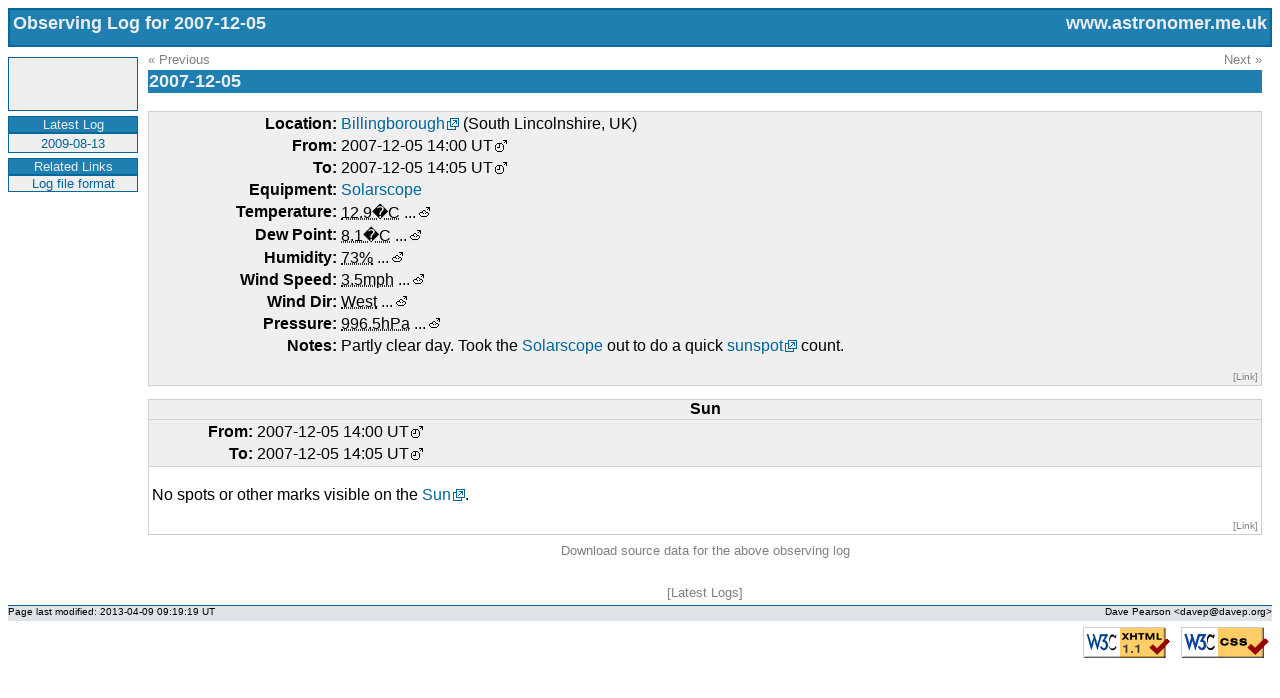

--- FILE ---
content_type: text/html; charset=UTF-8
request_url: http://www.astronomer.me.uk/logs/?show=20071205
body_size: 3305
content:
<?xml version="1.0" encoding="ISO-8859-1"?>

<!DOCTYPE html PUBLIC "-//W3C//DTD XHTML 1.1//EN" "http://www.w3.org/TR/xhtml11/DTD/xhtml11.dtd">

<html xmlns="http://www.w3.org/1999/xhtml" xml:lang="en-GB">

<head profile="http://purl.org/NET/erdf/profile http://www.w3.org/2003/g/data-view">
<title>www.astronomer.me.uk: Observing Log for 2007-12-05</title>
<link rev="made" href="mailto:davep&#64;davep.org" />
<link rel="icon" href="favicon.ico" type="image/x-icon" />
<link rel="shortcut icon" href="favicon.ico" type="image/x-icon" />
<link rel="meta" type="application/rdf+xml" title="FOAF" href="http://www.davep.org/foaf.rdf" />
<link rel="home" href=".././" />
<link rel="up" href="../" />
<meta http-equiv="charset" content="iso-8859-1" />
<meta http-equiv="Content-Type" content="text/html; charset=iso-8859-1" />
<meta name="language" content="English" />
<meta name="author" content="Dave Pearson (davep&#64;davep.org)" />
<meta name="generator" content="davep site-library engine (2009-05-14 10:37:03 UT)" />
<meta name="copyright" content="Copyright � 2005-2009 Dave Pearson" />
<meta name="description" content="Observing Log for 2007-12-05" />
<link rel="transformation" href="http://www.w3.org/2003/12/rdf-in-xhtml-xslts/grokGeoURL.xsl" />
<link rel="transformation" href="http://www.w3.org/2000/06/dc-extract/dc-extract.xsl" />
<link rel="schema.DC" href="http://purl.org/dc/elements/1.1/" />
<link rel="schema.DCTERMS" href="http://purl.org/dc/terms/" />
<meta name="DC.title" content="www.astronomer.me.uk: Observing Log for 2007-12-05" />
<meta name="DC.subject" content="Observing Log for 2007-12-05" />
<meta name="DC.description" content="Observing Log for 2007-12-05" />
<meta name="DC.creator" content="Dave Pearson" />
<meta name="DC.publisher" content="Dave Pearson" />
<meta name="DCTERMS.contributor" content="Dave Pearson" />
<meta name="DCTERMS.rightsholder" content="Dave Pearson" />
<meta name="DC.language" content="en-GB" />
<meta name="DC.subject" content="Observing Logs" />
<meta name="DC.subject" content="Observation Log" />
<meta name="DC.subject" content="Telescope Log" />
<meta name="DC.subject" content="Binocular Log" />
<meta name="DC.subject" content="Log Book" />
<meta name="keywords" content="Dave Pearson, David Pearson, UK, United Kingdom, England, Lincolnshire, Astronomy, Amateur Astronomy, Observational Astronomy, Observing Logs, Observation Log, Telescope Log, Binocular Log, Log Book" />
<meta name="ICBM" content="52.893649, -0.340233" />
<meta name="geo.position" content="52.893649, -0.340233" />
<link rel="stylesheet" type="text/css" href="../styles/system/site.css?ver=20060109110102" media="handheld,print,screen,projection" />
<link rel="stylesheet" type="text/css" href="../styles/local/astronomer.css?ver=20070209082850" media="handheld,print,screen,projection" />
<link rel="stylesheet" type="text/css" href="../styles/system/site-screen.css?ver=20050926160554" media="screen" />
<link rel="stylesheet" type="text/css" href="../styles/local/astronomer-screen.css?ver=20061101090902" media="screen" />
<link rel="stylesheet" type="text/css" href="../styles/local/astronomer-tty.css?ver=20051017165414" media="tty" />
<link rel="stylesheet" type="text/css" href="../styles/system/site-print.css?ver=20050927172917" media="print" />
<link rel="stylesheet" type="text/css" href="../styles/local/astronomer-print.css?ver=20060126093000" media="print" />
<link rel="stylesheet" type="text/css" href="../styles/system/site-handheld.css?ver=20051228233433" media="handheld" />
<link rel="stylesheet" type="text/css" href="../styles/local/astronomer-handheld.css?ver=20060308115200" media="handheld" />
<style type="text/css">
<!--
@media screen,projection { a.ext, a.ext:visited { background: transparent url(../images/href-external-default.png) right center no-repeat; padding-right: 14px; } }
@media handheld { a.ext, a.ext:visited { background: none; padding-right: 0px; } }
-->
</style>
<link rel="alternate" type="application/" title="" href="" />
<link rel="Contents" href="../site/map/" title="Site Map" />
<link rel="Search" href="../site/search/" title="Site Search" />
<link rel="ChangeLog" href="../site/ChangeLog/" title="Site Change Log" />
<link rel="Bugs" href="../site/bugs/" title="List of Site Bugs" />
<link rel="TODO" href="../site/TODO/" title="TODO List for This Site" />
<link rel="WebLog" href="http://davep-astro.blogspot.com/" title="My astronomy weblog" />
<meta name="microid" content="8eeb66ba692bc210bfe252545eb8531d57dc545d" />
<link rel="index" href="../logs/by-category/" title="Index of Observing Logs" />
<meta name="DC.date" content="2007-12-05" />
<meta name="DCTERMS.instructionalmethod" content="Observation" />
<meta name="DCTERMS.accrualperiodicity" content="Irregular" />
<meta name="DCTERMS.accrualpolicy" content="Active" />
<link rel="previous" href="?show=20071129" title="Previous observing log" />
<link rel="next" href="?show=20071212" title="Next observing log" />
<link rel="first" href="?show=20050416" title="First ever observing log" />
<link rel="last" href="?show=20090813" title="Latest observing log" />
<style type="text/css">
<!--
@media screen,projection { a.timeconv, a.timeconv:visited { background: transparent url(../images/href-timeconv-default.png) right center no-repeat; padding-right: 14px; } }
@media screen,projection { a.morewx, a.morewx:hover, a.morewx:visited { background: transparent url(../images/href-morewx-default.png) right center no-repeat; padding-right: 14px; } }
@media handheld { a.timeconv, a.timeconv:visited, a.morewx, a.morewx:hover, a.morewx:visited { background: none; padding-right: 0px; } }
-->
</style>
</head>

<body>
<div id="titleBar">
<div class="floatLeft">Observing Log for 2007-12-05</div>
<div class="floatRight">www.astronomer.me.uk</div>
</div>

<div id="mainBody">

<div id="leftColumn">
<div id="menu">
<ul>
<li>
<a href="" title=""></a>
</li>
<li>
<a href="" title=""></a>
</li>
<li>
<a href="" title=""></a>
</li>
<li>
<a href="" title=""></a>
</li>
<li>
<a href="" title=""></a>
</li>
<li>
<a href="" title=""></a>
</li>
<li>
<a href="" title=""></a>
</li>
<li>
<a href="" title=""></a>
</li>
<li>
<a href="" title=""></a>
</li>
<li>
<a href="" title=""></a>
</li>
<li>
<a href="" title=""></a>
</li>
<li>
<a href="" title=""></a>
</li>
<li>
<a href="" title=""></a>
</li>
</ul>
</div>

<p id="rssFeedIcons">
</p>

<div id="latestLogTitle">Latest Log</div>
<div id="latestLog"><a href="../logs/?show=20090813" title="Show observing log for 2009-08-13">2009-08-13</a></div>

<div id="linksTitle">Related Links</div>
<div id="links">
<a href="http://wiki.astronomer.me.uk/doku.php/tools:online_logs"
title="Documentation for the format of my log files">Log file format</a>
</div>
<script type="text/javascript"><!--
google_ad_client = "pub-5601102585254841";
google_ad_width = 125;
google_ad_height = 125;
google_ad_format = "125x125_as";
google_ad_type = "text";
google_ad_channel ="3692197607";
google_color_border = "FFFFFF";
google_color_bg = "FFFFFF";
google_color_link = "006699";
google_color_url = "006699";
google_color_text = "000000";
//--></script>
<script type="text/javascript"
  src="http://pagead2.googlesyndication.com/pagead/show_ads.js">
</script>
</div>

<div id="mainContent">
<div class="navigation">
<div class="floatLeft"><a href="?show=20071129" title="Go to my previous observing log">&laquo; Previous</a></div>
<div class="floatRight"><a href="?show=20071212" title="Go to my next observing log">Next &raquo;</a></div>
</div>
<br />
<div class="section">
<h1 class="sectionTitle"><a id="S20071205"></a>2007-12-05</h1>
<div class="sectionBody">
<br />
<a id="S2007-12-05T14:00Z"></a>
<table class="sessionHeader">
  <tr>
    <td class="sessionHeaderTitle">Location:</td>
    <td class="sessionHeaderValue">
      <a class="ext" href="http://maps.google.com/?q=52.893649,-0.340233&amp;ll=52.893649,-0.340233&amp;spn=10,10">Billingborough</a> (South Lincolnshire, UK)
            </td>
  </tr>
  <tr>
    <td class="sessionHeaderTitle">From:</td>
    <td class="sessionHeaderValue">
      <a class="timeconv" href="http://www.worldtimeserver.com/convert_time_in_UTC.aspx?y=2007&amp;mo=12&amp;d=5&amp;h=14&amp;mn=0" title="Convert 2007-12-05 14:00 UT to another timezone">2007-12-05 14:00 UT</a>
    </td>
  </tr>
  <tr>
    <td class="sessionHeaderTitle">To:</td>
    <td class="sessionHeaderValue">
      <a class="timeconv" href="http://www.worldtimeserver.com/convert_time_in_UTC.aspx?y=2007&amp;mo=12&amp;d=5&amp;h=14&amp;mn=5" title="Convert 2007-12-05 14:05 UT to another timezone">2007-12-05 14:05 UT</a>
    </td>
  </tr>
  <tr>
    <td class="sessionHeaderTitle">Equipment:</td>
    <td class="sessionHeaderValue">
      <a href="http://www.astronomer.me.uk/tools/#Solarscope">Solarscope</a>
      <br />
    </td>
  </tr>
  <tr>
    <td class="sessionHeaderTitle">Temperature:</td>
    <td class="sessionHeaderValue">
      <acronym class="weather" title="Measured with: La Crosse WS3600">12.9�C</acronym> <a class="morewx" href="http://wxw.davep.org/history/?alogfrom=2007-12-05T14:00Z&amp;alogto=2007-12-05T14:05Z" title="See more detail about the weather conditions">...</a>
    </td>
  </tr>
  <tr>
    <td class="sessionHeaderTitle">Dew Point:</td>
    <td class="sessionHeaderValue">
      <acronym class="weather" title="Measured with: La Crosse WS3600">8.1�C</acronym> <a class="morewx" href="http://wxw.davep.org/history/?alogfrom=2007-12-05T14:00Z&amp;alogto=2007-12-05T14:05Z" title="See more detail about the weather conditions">...</a>
    </td>
  </tr>
  <tr>
    <td class="sessionHeaderTitle">Humidity:</td>
    <td class="sessionHeaderValue">
      <acronym class="weather" title="Measured with: La Crosse WS3600">73%</acronym> <a class="morewx" href="http://wxw.davep.org/history/?alogfrom=2007-12-05T14:00Z&amp;alogto=2007-12-05T14:05Z" title="See more detail about the weather conditions">...</a>
    </td>
  </tr>
  <tr>
    <td class="sessionHeaderTitle">Wind Speed:</td>
    <td class="sessionHeaderValue">
      <acronym class="weather" title="Measured with: La Crosse WS3600">3.5mph</acronym> <a class="morewx" href="http://wxw.davep.org/history/?alogfrom=2007-12-05T14:00Z&amp;alogto=2007-12-05T14:05Z" title="See more detail about the weather conditions">...</a>
    </td>
  </tr>
  <tr>
    <td class="sessionHeaderTitle">Wind Dir:</td>
    <td class="sessionHeaderValue">
      <acronym class="weather" title="Measured with: La Crosse WS3600">West</acronym> <a class="morewx" href="http://wxw.davep.org/history/?alogfrom=2007-12-05T14:00Z&amp;alogto=2007-12-05T14:05Z" title="See more detail about the weather conditions">...</a>
    </td>
  </tr>
  <tr>
    <td class="sessionHeaderTitle">Pressure:</td>
    <td class="sessionHeaderValue">
      <acronym class="weather" title="Measured with: La Crosse WS3600">996.5hPa</acronym> <a class="morewx" href="http://wxw.davep.org/history/?alogfrom=2007-12-05T14:00Z&amp;alogto=2007-12-05T14:05Z" title="See more detail about the weather conditions">...</a>
    </td>
  </tr>
  <tr>
    <td class="sessionHeaderTitle">Notes:</td>
    <td class="sessionHeaderValue">
    <p>
      Partly clear day. Took the <a href="http://www.astronomer.me.uk/tools/#Solarscope">Solarscope</a> out to do
      a quick <a class="ext" href="http://en.wikipedia.org/wiki/sunspot">sunspot</a> count.
    </p>
  <div class="sessionBackLink">
        <a href="http://www.astronomer.me.uk/logs/?show=20071205#S2007-12-05T14:00Z" title="Direct link to this session">[Link]</a>
      </div>
    </td>
  </tr>
</table>
<h2 class="observationTitle">
  <a id="SO2007-12-05T14:00Z"></a>Sun</h2>
<table class="observationHeader">
  <tr>
    <td class="observationHeaderTitle">From:</td>
    <td class="observationHeaderValue">
      <a class="timeconv" href="http://www.worldtimeserver.com/convert_time_in_UTC.aspx?y=2007&amp;mo=12&amp;d=5&amp;h=14&amp;mn=0" title="Convert 2007-12-05 14:00 UT to another timezone">2007-12-05 14:00 UT</a>
    </td>
  </tr>
  <tr>
    <td class="observationHeaderTitle">To:</td>
    <td class="observationHeaderValue">
      <a class="timeconv" href="http://www.worldtimeserver.com/convert_time_in_UTC.aspx?y=2007&amp;mo=12&amp;d=5&amp;h=14&amp;mn=5" title="Convert 2007-12-05 14:05 UT to another timezone">2007-12-05 14:05 UT</a>
    </td>
  </tr>
</table>
<table class="observationBody">
  <tr>
    <td>
        <p>
          No spots or other marks visible on the <a class="ext" href="http://en.wikipedia.org/wiki/Sun">Sun</a>.
        </p>
      <div class="observationBackLink">
        <a href="http://www.astronomer.me.uk/logs/?show=20071205#SO2007-12-05T14:00Z" title="Direct link to this observation">[Link]</a>
      </div>
    </td>
  </tr>
</table>
<div class="observationDownloadLink"><a href="20071205.xml">Download source data for the above observing log</a></div>
<br />
</div>
</div>
<div class="navigation">[<a href="../logs/">Latest Logs</a>]</div>
</div>
</div>
<div class="reset"></div>
<div id="footerBar">
<div class="floatLeft">Page last modified: 2013-04-09 09:19:19 UT</div>
<div class="floatRight"><a rel="me" href="http://www.davep.org/">Dave Pearson</a> &lt;<a href="mailto:davep&#64;davep.org">davep&#64;davep.org</a>&gt;</div>
</div>

<div id="validBoast">
<a href="http://validator.w3.org/check?uri=referer"><img src="../images/vxhtml11.png" width="88" height="31" alt="Valid XHTML 1.1" /></a>
<a href="http://jigsaw.w3.org/css-validator/check/referer"><img src="../images/vcss.png" width="88" height="31" alt="Valid CSS" /></a>
</div>
<script src="http://www.google-analytics.com/urchin.js" type="text/javascript">
</script>
<script type="text/javascript">
_uacct = "UA-1269028-3";
urchinTracker();
</script>

</body>

</html>


--- FILE ---
content_type: text/html; charset=utf-8
request_url: https://www.google.com/recaptcha/api2/aframe
body_size: 265
content:
<!DOCTYPE HTML><html><head><meta http-equiv="content-type" content="text/html; charset=UTF-8"></head><body><script nonce="m98kM4aYgis74acPbuDXYg">/** Anti-fraud and anti-abuse applications only. See google.com/recaptcha */ try{var clients={'sodar':'https://pagead2.googlesyndication.com/pagead/sodar?'};window.addEventListener("message",function(a){try{if(a.source===window.parent){var b=JSON.parse(a.data);var c=clients[b['id']];if(c){var d=document.createElement('img');d.src=c+b['params']+'&rc='+(localStorage.getItem("rc::a")?sessionStorage.getItem("rc::b"):"");window.document.body.appendChild(d);sessionStorage.setItem("rc::e",parseInt(sessionStorage.getItem("rc::e")||0)+1);localStorage.setItem("rc::h",'1769165592096');}}}catch(b){}});window.parent.postMessage("_grecaptcha_ready", "*");}catch(b){}</script></body></html>

--- FILE ---
content_type: text/css
request_url: http://www.astronomer.me.uk/styles/system/site.css?ver=20060109110102
body_size: 1356
content:
/*
 * site.css --- Default stylesheet for the site framework.
 * Copyright 2005 by Dave Pearson <davep@davep.org>
 *
 * site.css is free software distributed under the terms of the GNU
 * General Public Licence, version 2. For details see the file COPYING.
 */

/*****************************************************************************
 * Standard HTML elements.
 */

body {
  background: white;
  color: black;
  font-family: Arial, Helvetica, sans-serif;
}

h1 { 
  border-bottom: solid 3px;
}

h2 {
  border-bottom: solid 2px;
}

h3 {
  border-bottom: solid 1px;
}

h4 {
  border-bottom: dashed 1px;
}

img {
  border: 0;
  padding: 3px;
}

a {
  color: #006699;
  background: inherit;
  text-decoration: none;
}

a:visited {
  color: #006699;
  background: inherit;
}

a:hover, a:focus, a:active {
  text-decoration: underline;
}

table { 
  width: 100%;
  border: solid 1px gray;
}

th, td {
  border: solid 1px gray;
}

blockquote {
  border-left: solid 5px #EFEFEF;
  padding-left: 1ex;
  font-style: italic;
}

/*****************************************************************************
 * General utility items.
 */

.floatLeft {
  float: left;
}

.floatRight {
  float: right;
}

div.reset {
  float: none;
  clear: both;
}

/*****************************************************************************
 * Title bar.
 */

#titleBar {
  border: solid 2px #03699C;
  padding: 3px;
  background: #1F7FB0;
  color: #EAEEF1;
  font-size: large;
  font-weight: bold;
  height: 3ex;
  vertical-align: middle;
}

#titleBar .floatLeft { 
  height: inherit;
}

#titleBar .floatRight {
  height: inherit;
}

/*****************************************************************************
 * Footer bar.
 */

#footerBar { 
  padding-bottom: 1ex;
  border-top: solid 1px #03699C;
  background: #DEE3E7;
  color: black;
  font-size: x-small;
  height: 1em;
}

#footerBar a { 
  color: black;
  background: inherit;
  text-decoration: none;
}

#footerBar a:visited {
  color: black;
  background: inherit;
}

#footerBar a:hover, #footerBar a:focus, #footerBar a:active  {
  text-decoration: underline;
}

/*****************************************************************************
 * Area for boasting about validity.
 */

#validBoast {
  margin-top: 3px;
  float: right;  
}

/*****************************************************************************
 * Main body of the page.
 */

#mainBody {
  float: none; 
  clear: both; 
  width: 100%; 
  height: 100%;
}

/*****************************************************************************
 * The left column in the main body.
 */

#leftColumn { 
  float: left;
  width: 130px;
  margin-top: 5px;
  margin-bottom: 5px;
}

/*****************************************************************************
 * The menu.
 */

#menu {
  border: solid 1px #006699;
  background: #EFEFEF;
  color: #663300;
  font-size: small;
}

#menu ul {
  padding: 0px;
  margin: 0px;
}

#menu li {
  display: inline;
}

#menu ul a { 
  padding-left: 10px;
}

#menu ul ul a {
  padding-left: 20px;
}

#menu ul ul ul a {
  padding-left: 30px;
}

#menu a { 
  border-style: none;
  display: block;
  color: #006699;
  background: inherit;
  text-decoration: none;
  padding: 2px 0px 2px 10px;
}

#menu a:visited {  
  color: #006699;
  background: inherit;
}

#menu a.activeOption, #menu a.activeOption:visited {
  background: #1F7FB0;
  color: #EAEEF1;
  font-weight: bold;
}

#menu a:hover, #menu a:focus, #menu a:active {
  color: #006699;
  background: #C8D1D7;
  border-style: solid;
  border-width: 1px 0;
  padding-top: 1px;
  padding-bottom: 1px;
}

/*****************************************************************************
 * RSS feed icon.
 */

p#rssFeedIcons {  
  text-align: center;
  margin-top: 5px;
  margin-bottom: 0;
  padding-bottom: 0;
}

p#rssFeedIcons img { 
  padding: 0;
}

p#rssFeedIcons a {              /* For the benefit of Opera. */
  text-decoration: none;
  display: block;
}

/*****************************************************************************
 * In-page navigation text.
 */

.navigation {
  text-align: center;
  font-size: small;
  background: inherit;
  color: gray;
}

.navigation a, .navigation a:visited, .navigation a:hover, .navigation a:focus, .navigation a:active {
  background: inherit;
  color: gray;
  font-size: small;
}


/*****************************************************************************
 * The main content of the page.
 */

#mainContent {
  margin-top: 5px;
  margin-bottom: 5px;
  margin-right: 10px;
  margin-left: 140px;
}

/*****************************************************************************
 * Sections.
 */

.section {
  width: 100%;
  height: 100%;
  overflow: auto;
  margin-bottom: 1ex;
}

h1.sectionTitle {
  padding: 1px;
  background: #1F7FB0;
  color: #EAEEF1;
  border: none;
  font-weight: bold;
  font-size: large;
  margin-top: 0px;
  margin-bottom: 0px;
}

h1.sectionTitle a, h1.sectionTitle a:visited, h1.sectionTitle a:hover, h1.sectionTitle a:focus, h1.sectionTitle a:active {
  background: #1F7FB0;
  color: #EAEEF1;
}

/*
 * site.css ends here.
 */


--- FILE ---
content_type: text/css
request_url: http://www.astronomer.me.uk/styles/local/astronomer.css?ver=20070209082850
body_size: 1661
content:
/*
 * astronomer.css --- Local stylesheet for www.astronomer.me.uk.
 * Copyright 2005,2006 by Dave Pearson <davep@davep.org>
 *
 * astronomer.css is free software distributed under the terms of the GNU
 * General Public Licence, version 2. For details see the file COPYING.
 */

/*****************************************************************************
 * Latest log display.
 */

#latestLogTitle {
  margin-top: 5px;
  font-size: small;
  text-align: center;
  background: #1F7FB0;
  color: #EAEEF1;
  border:solid 1px #03699C;
}

#latestLog {
  text-align: center;
  background: #EFEFEF;
  border:solid 1px #03699C;
  color: #663300;
}

#latestLog a {
  color: #006699;
  background: inherit;
  font-size: small;
  text-decoration: none;
}

#latestLog a:visited { 
  color: #006699;
  background: inherit;
}

#latestLog a:hover, #latestLog a:focus, #latestLog a:active {
  text-decoration: underline;  
}

/*****************************************************************************
 * Left column link box.
 */

#linksTitle {
  margin-top: 5px;
  font-size: small;
  text-align: center;
  background: #1F7FB0;
  color: #EAEEF1;
  border: solid 1px #03699C;
}

#links {
  text-align: center;
  font-size: small;
  padding-left: 1ex;
  padding-right: 1ex;
  color: #006699;
  background: #EFEFEF;
  border: solid 1px #03699C;
}

#links p {
  margin-top: 2px;
  margin-bottom: 2px;
  font-size: 80%;
}

#links hr {
  margin: 0px;
  color: #03699C;
  background: #03699C;
  height: 1px;
}

/*****************************************************************************
 * SPA advert.
 */

#spaAdvert {
  margin-top: 5px;
  border: solid 1px #03699C;
}

#spaAdvert img { 
  display: block;
  margin-left: auto;
  margin-right: auto;
  padding: 0px;
}

/*****************************************************************************
 * Observing logs.
 */

.sessionHeader { 
  color: inherit;
  background: #EFEFEF;
  border: solid 1px #C8D1D7;
}

.sessionHeaderTitle { 
  border: none;
  text-align: right;
  font-weight: bold;
  vertical-align: top;
  white-space: nowrap;
}

.sessionHeaderValue { 
  border: none;
  vertical-align: top;
}

.sessionHeaderValue p { 
  margin-top: 0px;
}

.sessionBackLink {
  float: right;
  font-size: x-small;
}

.sessionBackLink a, .sessionBackLink a:visited, .sessionBackLink a:hover, .sessionBackLink a:focus, .sessionBackLink a:active {
  background: inherit;
  color: gray;
  text-align: center;
}

h2.observationTitle {
  color: inherit;
  background: #EFEFEF;
  font-size: medium;
  padding-bottom: 1px;
  margin-bottom: 0px;
  text-align: center;
  border: solid 1px #C8D1D7;
}

.observationHeader { 
  color: inherit;
  background: #EFEFEF;
  border-top: none;
  border-left: solid 1px #C8D1D7;
  border-right: solid 1px #C8D1D7;
  border-bottom: solid 1px #C8D1D7;
}

.observationHeaderTitle { 
  border: none;
  text-align: right;
  font-weight: bold;
  vertical-align: top;
  width: 12ex;
  white-space: nowrap;
}

.observationHeaderValue { 
  border: none;
  vertical-align: top;
}

.moreWX a, .moreWX a:visited, .moreWX a:hover, .moreWX a:focus, .moreWX a:active {
  background: inherit;
  color: black;
}

table.observationBody { 
  border-top: none;
  border-left: solid 1px #C8D1D7;
  border-bottom: solid 1px #C8D1D7;
  border-right: solid 1px #C8D1D7;
  margin-bottom: 1ex;
}

table.observationBody td { 
  border: none;
}

.observationBackLink {
  float: right;
  font-size: x-small;
}

.observationBackLink a, .observationBackLink a:visited, .observationBackLink a:hover, .observationBackLink a:focus, .observationBackLink a:active {
  background: inherit;
  color: gray;
  text-align: center;
}

p.observationImage {
  text-align: center;
}

.observationDownloadLink {
  text-align: center;
  font-size: small;
}

.observationDownloadLink a, .observationDownloadLink a:hover, .observationDownloadkLink a:focus, .observationDownloadkLink a:active {
  background: inherit;
  color: gray;
}

span.noObservations { 
  color: gray; 
  background: inherit;  
  font-size: small;
}

td.objName {  
  text-align: center;
  white-space: nowrap;
  width: 6em;
}

table#NGCList td.objName {
  width: 8em;
}

table#ConstList td.objName {
  width: auto;
}

table.YearList td.objName {
  width: 8em;
}

table#l100List td.objDesc { 
  width: 15em;
}

table#AAIndex td { 
  text-align: center;
}

table#AACounts {
  margin-left: auto;
  margin-right: auto;
  width: 80%;
}

table#AACounts td {
  text-align: center;
}

tr.adTitle th {
  background: #1f7fb0;
  color: #eaeef1;
}

tr.adTitle th a, tr.adTitle th a:visited { 
  background: inherit;
  color: #eaeef1;
  text-decoration: none;
}

tr.adTitle th a:hover, tr.adTitle th a:focus, tr.adTitle th a:active { 
  text-decoration: underline;
}

dl.log-stats dt {
  font-weight: bold;
}

/*****************************************************************************
 * Make it so that time conversion links don't stand out too much.
 */

a.timeconv, a.timeconv:visited {
  color: black;
  background: inherit;
}

/*****************************************************************************
 * Make it so that more weather info links don't stand out too much.
 */

a.morewx, a.morewx:visited {
  color: black;
  background: inherit;
}

/*****************************************************************************
 * Make it so that weather values aren't decorated.
 */

acronym.weather {
  border-bottom: none;
}

/*****************************************************************************
 * Log cloud.
 */

#logCloud { 
  border-top: solid 1px #03699C;
  border-bottom: solid 1px #03699C;
  padding-left: 2em;
  padding-right: 2em;
}

.cloud0  { font-size:  70%; color: gray; background: inherit; }
.cloud1  { font-size:  80%; font-weight: bold; }
.cloud2  { font-size:  90%; font-weight: bold; }
.cloud3  { font-size: 100%; font-weight: bold; }
.cloud4  { font-size: 110%; font-weight: bold; }
.cloud5  { font-size: 120%; font-weight: bold; }
.cloud6  { font-size: 130%; font-weight: bold; }
.cloud7  { font-size: 140%; font-weight: bold; }
.cloud8  { font-size: 150%; font-weight: bold; }
.cloud9  { font-size: 160%; font-weight: bold; }
.cloud10 { font-size: 170%; font-weight: bold; }
.cloud11 { font-size: 180%; font-weight: bold; }
.cloud12 { font-size: 190%; font-weight: bold; }
.cloud13 { font-size: 200%; font-weight: bold; }
.cloud14 { font-size: 210%; font-weight: bold; }
.cloud15 { font-size: 220%; font-weight: bold; }

/*****************************************************************************
 * Graphs.
 */

p.AstroGraph { 
  text-align: center;
}

p.AstroGraph img {
  border: solid 1px #cccccc;
}

/*****************************************************************************
 * Picture gallery.
 */

img.galleryTN {
  float: left;
  display: block;
  border: solid 1px #03699C;
  margin-right: 1ex;
}

table.BRTJobData {
  margin-left: auto;
  margin-right: auto;
  width: 80%;
}

span.imgCopyright {
  font-size: 70%;
}

table.exif {
  margin-left: auto;
  margin-right: auto;
  width: 70%;
  font-size: 80%;
}

table.exif td {
  text-align: center;
  width: 50%;
}

/*****************************************************************************
 * Weather.
 */

table#mySkyWeather td { 
  text-align: center;
}

/*****************************************************************************
 * ChangeLog.
 */

li.clItem {
  padding-bottom: 1ex;
}

/*
 * Search facility.
 */

input.searchSubmit { 
   color: #03699C;
   background: #EFEFEF;
   border: solid 1px #006699; 
}

/*
 * astronomer.css ends here.
 */


--- FILE ---
content_type: text/css
request_url: http://www.astronomer.me.uk/styles/system/site-screen.css?ver=20050926160554
body_size: 271
content:
/*
 * site-screen.css --- Default screen stylesheet for the site framework.
 * Copyright 2005 by Dave Pearson <davep@davep.org>
 *
 * site-screen.css is free software distributed under the terms of the GNU
 * General Public Licence, version 2. For details see the file COPYING.
 */

/*****************************************************************************
 * Nicer cursor for acronyms.
 */

acronym {
  cursor: help;
}

/*
 * site-screen.css ends here.
 */


--- FILE ---
content_type: text/css
request_url: http://www.astronomer.me.uk/styles/local/astronomer-screen.css?ver=20061101090902
body_size: 295
content:
/*
 * astronomer-screen.css --- Local screen stylesheet for www.astronomer.me.uk.
 * Copyright 2005, 2006 by Dave Pearson <davep@davep.org>
 *
 * astronomer-screen.css is free software distributed under the terms of the GNU
 * General Public Licence, version 2. For details see the file COPYING.
 */

/*****************************************************************************
 * Use a hand cursor for the search button.
 */

input.searchSubmit {
  cursor: pointer;
}

/*
 * astronomer-screen.css ends here.
 */


--- FILE ---
content_type: text/css
request_url: http://www.astronomer.me.uk/styles/local/astronomer-tty.css?ver=20051017165414
body_size: 279
content:
/*
 * astronomer-tty.css --- Local tty stylesheet for www.astronomer.me.uk.
 * Copyright 2005 by Dave Pearson <davep@davep.org>
 *
 * astronomer-tty.css is free software distributed under the terms of the GNU
 * General Public Licence, version 2. For details see the file COPYING.
 */

/*****************************************************************************
 * Hide the SPA advert.
 */

#spaAdvert {
  display: none;
}

/*
 * astronomer-tty.css ends here.
 */


--- FILE ---
content_type: text/css
request_url: http://www.astronomer.me.uk/styles/system/site-print.css?ver=20050927172917
body_size: 499
content:
/*
 * site-print.css --- Default printing stylesheet for the site framework.
 * Copyright 2005 by Dave Pearson <davep@davep.org>
 *
 * site-print.css is free software distributed under the terms of the GNU
 * General Public Licence, version 2. For details see the file COPYING.
 */

/*****************************************************************************
 * Turn off the left-hand column.
 */

#leftColumn {
  display: none;
}

/*****************************************************************************
 * Reduce the left margin of the main body.
 */

#mainContent {
  margin-left: 0;
}

/*****************************************************************************
 * Get rid of the boast-bar.
 */

#validBoast {
  display: none;
}

/*****************************************************************************
 * Render links as normal text.
 */

a, a:visited { 
  color: inherit;
  background: inherit;
}

/*****************************************************************************
 * Get rid of underlines on acronyms.
 */

acronym {
  border: none;
}

/*****************************************************************************
 * Hide any navigation links.
 */

.navigation {
  display: none;
}

/*****************************************************************************
 * Seems to aid in printing things in some browsers.
 */

.section { 
  overflow: visible; 
}

/*
 * site-print.css ends here.
 */


--- FILE ---
content_type: text/css
request_url: http://www.astronomer.me.uk/styles/local/astronomer-print.css?ver=20060126093000
body_size: 340
content:
/*
 * astronomer-print.css --- Local printing stylesheet for www.astronomer.me.uk.
 * Copyright 2005,2006 by Dave Pearson <davep@davep.org>
 *
 * astronomer-print.css is free software distributed under the terms of the GNU
 * General Public Licence, version 2. For details see the file COPYING.
 */

/*****************************************************************************
 * Hide some stuff on the opening page.
 */

#davep { 
  display: none;
}

/*****************************************************************************
 * Hide some bits from the observing logs.
 */

.sessionBackLink, .observationBackLink, .observationDownloadLink {
  display: none;
}

/*
 * astronomer-print.css ends here.
 */


--- FILE ---
content_type: text/css
request_url: http://www.astronomer.me.uk/styles/system/site-handheld.css?ver=20051228233433
body_size: 423
content:
/*
 * site-handheld.css --- Default handheld stylesheet for the site framework.
 * Copyright 2005 by Dave Pearson <davep@davep.org>
 *
 * site-handheld.css is free software distributed under the terms of the GNU
 * General Public Licence, version 2. For details see the file COPYING.
 */

/*****************************************************************************
 * Make the title a little more handheld-friendly.
 */

#titleBar { 
  height: 1em;
}

#titleBar .floatRight {
  display: none;
}

/*****************************************************************************
 * Drop the main content below the menu.
 */

#mainContent {
  margin-left: 0;
  clear: both;
}

/*****************************************************************************
 * Get rid of RSS feed icons
 */

p#rssFeedIcons { 
  display: none;
}

/*****************************************************************************
 * Get rid of the boast-bar.
 */

#validBoast {
  display: none;
}

/*
 * site-handheld.css ends here.
 */


--- FILE ---
content_type: text/css
request_url: http://www.astronomer.me.uk/styles/local/astronomer-handheld.css?ver=20060308115200
body_size: 459
content:
/*
 * astronomer-handheld.css --- Local handheld stylesheet for www.astronomer.me.uk.
 * Copyright 2005,2006 by Dave Pearson <davep@davep.org>
 *
 * astronomer-handheld.css is free software distributed under the terms of the GNU
 * General Public Licence, version 2. For details see the file COPYING.
 */

/*****************************************************************************
 * Hide some stuff on the opening page.
 */

#davep { 
  display: none;
}

/*****************************************************************************
 * Tweak the width of an observation header title.
 */

.observationHeaderTitle { 
  width: 5ex;
}

/*****************************************************************************
 * Remove padding from log cloud.
 */

#logCloud { 
  padding-left: 0px;
  padding-right: 0px;
}

/*****************************************************************************
 * Bad out some tables.
 */

table#AACounts, table.BRTJobData {
  width: 100%;
}

/*****************************************************************************
 * Hide the SPA advert.
 */

#spaAdvert {
  display: none;
}

/*
 * astronomer-handheld.css ends here.
 */
